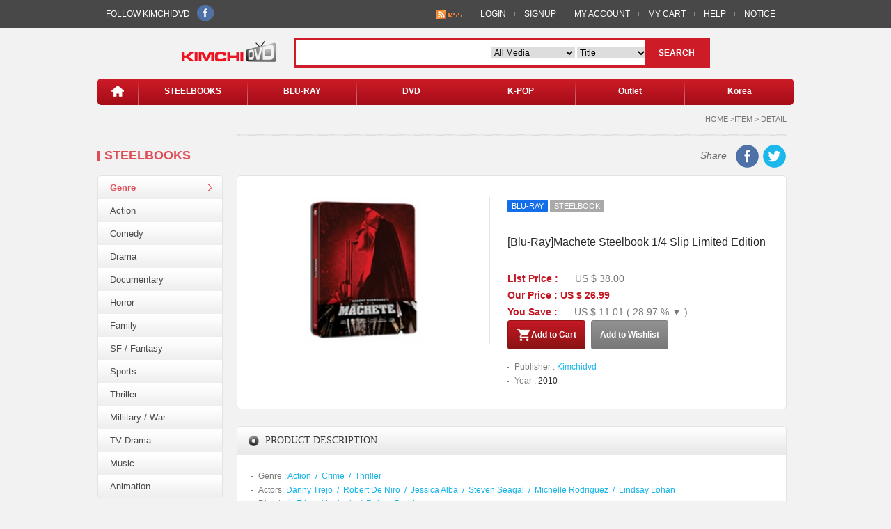

--- FILE ---
content_type: text/html;charset=UTF-8
request_url: https://kimchidvd.com/en/22230/v.kimchi?ref=22855
body_size: 24977
content:








<!DOCTYPE html PUBLIC "-//W3C//Dtd XHTML 1.0 transitional//EN" "http://www.w3.org/tr/xhtml1/Dtd/xhtml1-transitional.dtd">
<html xmlns="http://www.w3.org/1999/xhtml" xml:lang="ko" lang="ko"><head>
<meta http-equiv="Content-Type" content="text/html; charset=utf-8" />
<meta http-equiv="X-UA-Compatible" content="IE=edge" />
<title>Welcome to KIMCHI DVD</title>
<!--[if IE]>
<script src="https://cdnjs.cloudflare.com/ajax/libs/html5shiv/3.7.3/html5shiv.js"></script>	
<style type="text/css">.clear {zoom:1;display:block;}</style>
<![endif]-->
<link href="/v3/en/css/common.css" rel="stylesheet" type="text/css" />
<script type='text/javascript' src="/v3/en/js/common/lib/jquery-1.11.2.min.js"></script>
<script type='text/javascript' src='/v3/en/js/common/lib/jquery.lazy.min.js'></script>
<script type='text/javascript' src='/v3/en/js/common/lib/jquery.modal.js'></script>
<script type='text/javascript' src='/v3/en/js/common/lib/site.js'></script>
<script type='text/javascript' src='/v3/en/js/common/lib/jquery-ui.min.js'></script>
<script type="text/javascript" src="/v3/en/js/common/common.js"></script>
<script type="text/javascript"><!--
$(document).ready(function($) {
//네비게이션 핸들링
$('#naviArea .navi ul li').mouseover(function(){$('#subNavi div').hide(); naviArr = $(this).attr('id').split('_');$('#subNavi').show();$('.subMenu_'+naviArr[1]).slideDown(200 , function(){}); });
$('#naviArea').mouseleave(function(){$('#subNavi').slideUp(200 , function(){});});
var searchCndVal = $("#searchCndVal").val();
var searchMediaVal = $("#searchMediaVal").val();
var searchURL = $("#searchURL").val();
if ( searchURL != '') {$("#searchform").attr("action",searchURL);}
if ( searchCndVal != '') {$("#searchCnd option").filter(function() {return $(this).val() == searchCndVal;}).attr('selected', true);}
if ( searchMediaVal != '') {$("#media option").filter(function() {return $(this).val() == searchMediaVal;}).attr('selected', true);}
$("#messageArea").html("");
});//--></script></head><body>
<div class="overlay"></div>
<div id="modal1" class="modal"><div class="popAlert">
<h3>KIMCHIDVD <span class="closeBtn"><img src="/v2/common/images/btn_close.gif" title="Close.(en)" alt="Close.(en)" /></span></h3>
<p id="messageArea"></p></div></div>
<!-- #wrap //-->
<div id="wrap">
	<!-- #header//-->
	<div id="header">
		<!--#gnb//-->
		<div id="gnb">
			<div class="gnbMenu">
				<div class="snsArea">
					FOLLOW KIMCHIDVD &nbsp;
					<a href="https://www.facebook.com/kimchidvd" target="_blank"><img src="/v2/common/images/icon_fb_s.png" alt="Facebook" /></a> 
<!-- 					<a href="#"><img src="/v2/common/images/icon_tw_s.png" alt="Twitter" /></a> -->
				</div>
				<div class="myMenu">
					<ul>
						<li>&nbsp;&nbsp;<a href="/en/rss/list.kimchi"><img src="/v2/common/images/btn-rss.gif"></a></li>
						
							<li><a href="/en/memberLoginForm.kimchi">LOGIN</a></li>
							<li><a href="/en/member/SignUp.kimchi">SIGNUP</a></li>
						
						
						<li><a href="/en/myaccount/myaccount.kimchi">MY ACCOUNT</a></li>
						<li><a href="/en/cart/CartList.kimchi">MY CART</a></li>
						<li><a href="/en/help/help.kimchi">HELP</a></li>
						<li><a href="/en/help/notice.kimchi">NOTICE</a></li>
						<li class="end">
<!-- 							<a href="javascript:showLayer('lang');">Language ▼</a> -->
							<div id="lang" class="selLang" style="display:none;">
								<div class="langBox">
									<ul>
<!-- 										<li><a href="javascript:;" onclick="changeLanguage('en')">English</a></li> -->
<!-- 										<li><a href="javascript:;" onclick="changeLanguage('cn')">Chinese</a></li> -->
<!-- 										<li><a href="javascript:;" onclick="changeLanguage('kr')">Korea</a></li> -->
									</ul>
								</div>
							</div>
							<!-- select Lang //-->
						</li>
					</ul>
				</div>
			</div>
		</div>
		<!--#gnb//-->

		<!-- logo&Search //-->
		<div id="mSearch">
			<div class="logo"><a href="/en/index.kimchi"><img src="/v2/common/images/logo.gif" alt="kimchiDVD" /></a></div>
			<div class="searchBox">
				<form action="/en/goods/search.kimchi" name="searchform" id="searchform" method="get">
					<input type="text" value="" class="m_inputSearch" name="searchWrd" id="searchWrd"/>
					<input type="hidden" value="" id="searchURL"/>
					<input type="hidden" value="" id="searchCndVal"/>
					<input type="hidden" value="" id="searchMediaVal"/>
					<input type="hidden" value="" name="view" id="view"/>
					<select class="selCate" id="media" name="media">
						<option value="">All Media</option>
						<option value="Blu-Ray">Blu-Ray</option>
						<option value="DVD">DVD</option>
						<option value="CD">CD</option>
						<option value="GOODS">GOODS</option>
						<option value="ETC">ETC</option>
					</select>
					<select class="selCate_s" id="searchCnd" name="searchCnd">
						<option value="eng_title">Title</option>
						<option value="release_date">Release Date</option>
						<option value="publisher">publisher</option>
						<option value="DIRECTOR">Director</option>
						<option value="STARRING">Actor</option>
						<option value="cate_nm_en">Genre</option>
						<option value="DUBBING">Dubbing</option>
						<option value="subtitle">Subtitle</option>
					</select>
					<span class="btnSearch"><a href="javascript:;" onclick="document.searchform.submit();">SEARCH</a></span>
				</form>
			</div>
		</div><!-- logo&Search //-->

		<!-- navigation //-->
		<div id="naviArea">
			<div class="navi">
				<ul>
					<li id="home" class="home"><a href="/en/index.kimchi"><img src="/v2/common/images/icon_home.png" alt="home" /></a></li>
					<li id="pix" class="pix"><img src="/v2/common/images/pix_navi.png" /></li>
					<li id="navi_1"><a href="/en/goods/search.kimchi?searchWrd=Steelbook&media=Blu-Ray&searchCnd=eng_title">STEELBOOKS</a></li>
					<li id="pix" class="pix"><img src="/v2/common/images/pix_navi.png" /></li>
					<li id="navi_2"><a href="/en/goods/search.kimchi?searchWrd=&media=Blu-Ray">BLU-RAY</a></li>
					<li id="pix" class="pix"><img src="/v2/common/images/pix_navi.png" /></li>
					<li id="navi_3"><a href="/en/goods/search.kimchi?searchWrd=&media=DVD">DVD</a></li>
					<li id="pix" class="pix"><img src="/v2/common/images/pix_navi.png" /></li>
					<li id="navi_4"><a href="/en/goods/search.kimchi?searchWrd=K POP&searchCnd=cate_nm_en">K-POP</a></li>
					<li id="pix" class="pix"><img src="/v2/common/images/pix_navi.png" /></li>
					<li id="navi_5"><a href="#">Outlet</a></li>
					<li id="pix" class="pix"><img src="/v2/common/images/pix_navi.png" /></li>
					<li id="navi_6"><a href="#">Korea</a></li>
				</ul>
			</div>
			<!-- sub Navi //-->
			<div id="subNavi" style="display:none;">
				<div class="subMenu_1" style="display:none;">
					<ul>
						<li><a href="/en/goods/search.kimchi?searchWrd=Kimchidvd Exclusive&media=Blu-Ray&searchCnd=eng_title">·Kimchidvd Exclusive</a></li>
<!-- 						<li><a href="#">· sub021 </a></li> -->
					</ul>
				</div>
				<div class="subMenu_2" style="display:none;">
					<ul>
						<li><a href="/en/goods/search.kimchi?searchWrd=steelbook&media=Blu-Ray&searchCnd=eng_title">· Steelbook</a></li>
						<li><a href="/en/goods/search.kimchi?searchWrd=Digipack&media=Blu-Ray&searchCnd=eng_title">· Digipack</a></li>
						<li><a href="/en/Blu-Ray/best.seller.kimchi">· Best Seller </a></li>
					</ul>
				</div>

				<div class="subMenu_3" style="display:none;">
					<ul>
						<li><a href="/en/goods/search.kimchi?searchWrd=Digipack&media=DVD&searchCnd=eng_title">· Digipack </a></li>
						<li><a href="/en/DVD/best.seller.kimchi">· Best Seller </a></li>
					</ul>
				</div>
				<div class="subMenu_5" style="display:none;">
					<ul>
						<li><a href="/en/goods/viewbox.kimchi?media=Blu-Ray&view=O">· Blu-Ray </a></li>
						<li><a href="/en/goods/viewbox.kimchi?media=DVD&view=O">· DVD </a></li>
					</ul>
				</div>
				<div class="subMenu_6" style="display:none;">
					<ul>
						<li><a href="/en/goods/ktv.kimchi">· KTV Drama  </a></li>
						<li><a href="/en/goods/kmovie.kimchi">· Korea Movie </a></li>
					</ul>
				</div>
			</div>
		</div><!-- navigation //-->
	</div><!--#header//-->

<input type="hidden" name="goods" id="goods" value="22230"/>


	
	
	
	

	<!-- #container //-->
	<div id="container">

<!-- #leftArea//-->
<div id="leftArea">
<div class="cateTitle">STEELBOOKS</div>
<div class="cateMenu">
<ul>
<li class="on"><a href="#">Genre</a></li>
<li><a href="/en/goods/search.kimchi?searchWrd=Action&searchCnd=cate_nm_en&">Action</a></li>
<li><a href="/en/goods/search.kimchi?searchWrd=Comedy&searchCnd=cate_nm_en&">Comedy</a></li>
<li><a href="/en/goods/search.kimchi?searchWrd=Drama&searchCnd=cate_nm_en&">Drama</a></li>
<li><a href="/en/goods/search.kimchi?searchWrd=&searchCnd=cate_nm_en&">Documentary</a></li>
<li><a href="/en/goods/search.kimchi?searchWrd=Documentary&searchCnd=cate_nm_en&">Horror</a></li>
<li><a href="/en/goods/search.kimchi?searchWrd=Family&searchCnd=cate_nm_en&">Family</a></li>
<li><a href="/en/goods/search.kimchi?searchWrd=SF&searchCnd=cate_nm_en&">SF / Fantasy</a></li>
<li><a href="/en/goods/search.kimchi?searchWrd=Sports&searchCnd=cate_nm_en&">Sports</a></li>
<li><a href="/en/goods/search.kimchi?searchWrd=Thriller&searchCnd=cate_nm_en&">Thriller</a></li>
<li><a href="/en/goods/search.kimchi?searchWrd=War&searchCnd=cate_nm_en&">Millitary / War</a></li>
<li><a href="/en/goods/search.kimchi?searchWrd=TV Drama&searchCnd=cate_nm_en&">TV Drama</a></li>
<li><a href="/en/goods/search.kimchi?searchWrd=Music&searchCnd=cate_nm_en&">Music</a></li>
<li><a href="/en/goods/search.kimchi?searchWrd=Animation&searchCnd=cate_nm_en&">Animation</a></li>
</ul>
</div>
</div>
<!-- #leftArea//-->

		<!-- #sContents //-->
		<div id="sContents">

			<!-- #conArea //-->
			<div id="conArea">

				<div class="location">HOME &gt;ITEM &gt; DETAIL</div>
				<div class="commTitleArea">
					<span class="snsShare">Share &nbsp;
			
			
					<a href="http://www.facebook.com/sharer.php?u=http%3a%2f%2fkimchidvd.com%2fen%2f22230%2fv.kimchi&t=%5bBlu-Ray%5dMachete+Steelbook+1%2f4+Slip+Limited+Edition++-+kimchidvd.com%2fen+%3cimg+src%3d'%3c%25%3dimgPath%25%3e%2fupfolder%2fmid%2f2019%2f10%2f25%2f15719857641441235.jpg'+%3e+" target="_blank"><img src="/v2/common/images/icon_fb_b.png" alt="Facebook Share" /></a>
					<a href='http://twitter.com/share?url=http%3a%2f%2fkimchidvd.com%2fen%2f22230%2fv.kimchi&text=%5bBlu-Ray%5dMachete+Steelbook+1%2f4+Slip+Limited+Edition++-+kimchidvd.com%2fen+' target='_blank'><img src="/v2/common/images/icon_tw_b.png" alt="Twitter Share" /></a>
					<!-- 
					<a href="#"><img src="/v2/common/images/icon_mail_b.png" alt="Sending mail" /></a>
					 -->
					</span>
				</div>
				<!--Prodetail //-->
				<div class="proDetail">
					<div class="proImgSet">
						<div class="bImg"><img src="/upfolder/mid/2019/10/25/15719857641441235.jpg" width="170" height="210"/></div>
					</div>
					<div class="goodsDetail">
						<div class="tagArea">
							
							<span class="tagBox blue">BLU-RAY</span>
							
						</div>

						<div class="proSubject_b" id="goodsTitle" title="[Blu-Ray]Machete Steelbook 1/4 Slip Limited Edition  / [Blu-Ray]마셰티 스틸북 쿼터 슬립">[Blu-Ray]Machete Steelbook 1/4 Slip Limited Edition </div>
						
							<p class="ft14">
								<span class="tRed bold padR20">List Price :</span>
								<span class="">US $ 38.00</span>
							</p>
							<p class="ft14">
								<span class="tRed bold padR20">Our Price : US $ 26.99</span>
	
							</p>
							<p class="ft14">
								<span class="tRed bold padR20">You Save :</span>
								<span>
								US $ 11.01
									(
										28.97
										 % ▼
									)
								</span>
							</p>
<!-- 						<p class="ft14">Reward : <span class="tSky">10 points</span></p> -->
<!-- 						<p class="QtyBox ft14 padTB1015">Qty <input type="text" value="1" class="qty" />  -->
<!-- 							<span class="arQty"> -->
<!-- 								<a href="#"><img src="/v2/common/images/ar_qty_up.gif" alt="up" /></a> -->
<!-- 								<a href="#"><img src="/v2/common/images/ar_qty_down.gif" alt="down" /></a> -->
<!-- 							</span> -->
<!-- 						</p> -->
							<p>
								
									<span class="Btn bgRed modalLink" id="addToCart"><a href="#"><img src="/v2/common/images/icon_cart02.png" />Add to Cart</a></span>
								
								
								<span class="Btn bgGray modalLink" id="addToWish"><a href="#">Add to Wishlist</a></span>
							</p>
						

						<div class="detailinfor">
							<ul>
								<li>Publisher : <span class="tSky">
									
									<a href='/en/goods/search.kimchi;jsessionid=99B9E6582FAA36D9DBD48C294571D64B?searchCnd=publisher&searchWrd=Kimchidvd'>Kimchidvd</a></span>
								</li>
								<li>Year : <span class="tBlack">2010</span></li>
<!-- 								<li>Release date : <span class="tBlack">08. Oct 2014</span></li> -->
<!-- 								<li>Numbered 1 through 1500 on numbering card</li> -->

<!-- 								<li>Steelbook with full slip</li> -->
<!-- 								<li>36 pages booklet (Korean & English)</li> -->
<!-- 								<li>6x poster card</li> -->
<!-- 								<li>4x art card</li> -->
<!-- 								<li>Order Limit : <span class="tBlack">2 per order</span></li> -->
<!-- 								<li>Steelbook Made in Denmark</li> -->
							</ul>
						</div>

					</div>
					
				</div>
				<div id="fb-root"></div><div class="fb-like" data-href="http://kimchidvd.com/en/20065/v.kimchi" data-send="true" data-width="400" data-show-faces="false"></div>
				<br /><br />
				<!--Prodetail //-->

				<!-- description//-->
				<div class="commBox">
					<h3>PRODUCT DESCRIPTION</h3>
					<div class="commInfor detailinfor">
						<ul>
							<li>Genre : <span class="tSky">
									
										<a href="/en/goods/search.kimchi;jsessionid=99B9E6582FAA36D9DBD48C294571D64B?searchWrd=Action&searchCnd=cate_nm_en&goods=22230">Action</a>
										&nbsp;/&nbsp;
									
										<a href="/en/goods/search.kimchi;jsessionid=99B9E6582FAA36D9DBD48C294571D64B?searchWrd=Crime&searchCnd=cate_nm_en&goods=22230">Crime</a>
										&nbsp;/&nbsp;
									
										<a href="/en/goods/search.kimchi;jsessionid=99B9E6582FAA36D9DBD48C294571D64B?searchWrd=Thriller&searchCnd=cate_nm_en&goods=22230">Thriller</a>
										
									
							</span></li>
						<li>Actors:<span class="tSky">
							
								<a href="/en/goods/search.kimchi;jsessionid=99B9E6582FAA36D9DBD48C294571D64B?searchWrd=Danny+Trejo&searchCnd=STARRING&goods=22230">Danny Trejo</a>
								&nbsp;/&nbsp;
							
								<a href="/en/goods/search.kimchi;jsessionid=99B9E6582FAA36D9DBD48C294571D64B?searchWrd=Robert+De+Niro&searchCnd=STARRING&goods=22230">Robert De Niro</a>
								&nbsp;/&nbsp;
							
								<a href="/en/goods/search.kimchi;jsessionid=99B9E6582FAA36D9DBD48C294571D64B?searchWrd=Jessica+Alba&searchCnd=STARRING&goods=22230">Jessica Alba</a>
								&nbsp;/&nbsp;
							
								<a href="/en/goods/search.kimchi;jsessionid=99B9E6582FAA36D9DBD48C294571D64B?searchWrd=Steven+Seagal&searchCnd=STARRING&goods=22230">Steven Seagal</a>
								&nbsp;/&nbsp;
							
								<a href="/en/goods/search.kimchi;jsessionid=99B9E6582FAA36D9DBD48C294571D64B?searchWrd=Michelle+Rodriguez&searchCnd=STARRING&goods=22230">Michelle Rodriguez</a>
								&nbsp;/&nbsp;
							
								<a href="/en/goods/search.kimchi;jsessionid=99B9E6582FAA36D9DBD48C294571D64B?searchWrd=Lindsay+Lohan&searchCnd=STARRING&goods=22230">Lindsay Lohan</a>
								
							
							</span>
						</li>
						<li>Directors:<span class="tSky">
							
								<a href="/en/goods/search.kimchi;jsessionid=99B9E6582FAA36D9DBD48C294571D64B?searchWrd=Ethan+Maniquis&searchCnd=DIRECTOR&goods=22230">Ethan Maniquis</a>
								&nbsp;/&nbsp;
							
								<a href="/en/goods/search.kimchi;jsessionid=99B9E6582FAA36D9DBD48C294571D64B?searchWrd=Robert+Rodriguez&searchCnd=DIRECTOR&goods=22230">Robert Rodriguez</a>
								
							
							</span>
						</li>
						
							<li>Release date :<span class="tSky"> 
								
											<a href='/en/goods/search.kimchi;jsessionid=99B9E6582FAA36D9DBD48C294571D64B?searchCnd=release_date&searchWrd=2023-08-21&goods=22230'><span id="qReleaseDate">2023-08-21</span></a>							
							</span></li>
							<li>Language:<span class="tSky">
										
											<a href="/en/goods/search.kimchi;jsessionid=99B9E6582FAA36D9DBD48C294571D64B?searchWrd=English&searchCnd=DUBBING&goods=22230">English</a>
											&nbsp;/&nbsp;
										
											<a href="/en/goods/search.kimchi;jsessionid=99B9E6582FAA36D9DBD48C294571D64B?searchWrd=Spanish&searchCnd=DUBBING&goods=22230">Spanish</a>
											&nbsp;/&nbsp;
										
											<a href="/en/goods/search.kimchi;jsessionid=99B9E6582FAA36D9DBD48C294571D64B?searchWrd=French&searchCnd=DUBBING&goods=22230">French</a>
											
										
							</span></li>
							<li>Subtitles:<span class="tSky">
									
										<a href="/en/goods/search.kimchi;jsessionid=99B9E6582FAA36D9DBD48C294571D64B?searchWrd=English&searchCnd=subtitle&goods=22230">English</a>
										&nbsp;/&nbsp;
									
										<a href="/en/goods/search.kimchi;jsessionid=99B9E6582FAA36D9DBD48C294571D64B?searchWrd=Korean&searchCnd=subtitle&goods=22230">Korean</a>
										&nbsp;/&nbsp;
									
										<a href="/en/goods/search.kimchi;jsessionid=99B9E6582FAA36D9DBD48C294571D64B?searchWrd=Spanish&searchCnd=subtitle&goods=22230">Spanish</a>
										
									</span></li>
							<li>Rating:<span class="tRed"> 19</span></li>
							<li>Region Code:<span class="tBlack">all</span></li>
							<li>Number of discs:<span class="tBlack"> 1</span></li>
							<li>Sound Mix:<span class="tBlack"> DTS-HD Master Audio 5.1ch/Dolby Digital 5.1ch/Dolby Digital 5.1ch</span></li>
							<li>Run Time:<span class="tBlack"> 105 mins</span></li>
							<li>Aspect Ratio &amp; Format:<span class="tBlack"> 1.85:1 / 1080P FullHD</span></li>
							<li>Weight      :<span class="tBlack"> 420</span>g</li>
<!-- 							<li>Order Limit :<span class="tBlack">2 per order</span></li> -->
						

							
						</ul>
						<br />
					</div>
				</div>
				<!-- description//-->

				<!-- technical information//-->
				<div class="commBox">
					<h3>Special Feature</h3>
					<div class="commInfor">
						<img class='lazy' data-src=http://kimchidvd.com/upfolder/case/2019/10/25/15719857641562186.jpg><br /><br />Deleted scenes <br />Theatrical trailer <br />Theatrical trailer(red band)
					</div>
				</div>
				<div class="commBox">
					<h3>Additional information</h3>
					<div class="commInfor">
						The highly skilled Federale Machete is hired by some unsavory types to assassinate a senator. But just as he's about to take the shot, he notices someone aiming at him and realizes he's been set up. He barely survives the sniper's bullet, and is soon out for revenge on his former employers, with the reluctant assistance of his brother Cheech Marin, who has become a priest and taken a vow of nonviolence. If you hire him to take out the bad guys, make sure the bad guys aren't you! 
					</div>
				</div>
				<!-- technical information//-->

				<!-- related item//-->
			<div class="commBox">
				<h3>Best</h3>
				<div class="proList">
					<div class="proBar"><img src="/v2/common/images/pro_line.gif" /></div>
					<ul>
						
							<li>
								<div class="proThumb">
									<div class="goodPic"><a href="/en/22820/v.kimchi?ref=22230"><img class='lazy' data-src='/upfolder/small/2023/07/27/1690431469625379.jpg' width="100" height="120"></a></div>
									<div class="goodInfo">
										<p class="proTitle"><a href="/en/22820/v.kimchi?ref=22230">The Family Man Lenticular Fullslip Limited Edition (B Type)</a></p>
										<p class="price">Blu-Ray : <span class="tRed bold">US $ 29.99</span></p>
									</div>
								</div>
							</li>
						
							<li>
								<div class="proThumb">
									<div class="goodPic"><a href="/en/23041/v.kimchi?ref=22230"><img class='lazy' data-src='/upfolder/small/2025/08/08/1754635833000522.jpg' width="100" height="120"></a></div>
									<div class="goodInfo">
										<p class="proTitle"><a href="/en/23041/v.kimchi?ref=22230">A Woman After a Killer Butterfly 700copies Numbered Limited Edition.</a></p>
										<p class="price">Blu-Ray : <span class="tRed bold">US $ 29.99</span></p>
									</div>
								</div>
							</li>
						
							<li>
								<div class="proThumb">
									<div class="goodPic"><a href="/en/22386/v.kimchi?ref=22230"><img class='lazy' data-src='/upfolder/small/2020/08/28/15985905670121451.jpg' width="100" height="120"></a></div>
									<div class="goodInfo">
										<p class="proTitle"><a href="/en/22386/v.kimchi?ref=22230">Life Is Beautiful Plain Edition</a></p>
										<p class="price">Blu-Ray : <span class="tRed bold">US $ 24.99</span></p>
									</div>
								</div>
							</li>
						
							<li>
								<div class="proThumb">
									<div class="goodPic"><a href="/en/22937/v.kimchi?ref=22230"><img class='lazy' data-src='/upfolder/small/2024/04/29/17143757115622447.jpg' width="100" height="120"></a></div>
									<div class="goodInfo">
										<p class="proTitle"><a href="/en/22937/v.kimchi?ref=22230">Hwanghae Fullslip Limited Edition (2disc : Director`s Cut+Theatrical) (Type A) </a></p>
										<p class="price">Blu-Ray : <span class="tRed bold">US $ 37.99</span></p>
									</div>
								</div>
							</li>
						
							<li>
								<div class="proThumb">
									<div class="goodPic"><a href="/en/23001/v.kimchi?ref=22230"><img class='lazy' data-src='/upfolder/small/2025/01/06/1736154282615136.jpg' width="100" height="120"></a></div>
									<div class="goodInfo">
										<p class="proTitle"><a href="/en/23001/v.kimchi?ref=22230">Vengeance Is Mine Fullslip Limited Edition (Type B) (The On Series No.43) </a></p>
										<p class="price">Blu-Ray : <span class="tRed bold">US $ 30.99</span></p>
									</div>
								</div>
							</li>
						
					</ul>
				</div>
			</div>
				<!-- related item//-->

			</div>
			<!-- #conArea //-->
		</div>
		<!-- #sContents //-->
	</div>
	<!-- #container //-->

<!-- facebook like button -->
<script>(function(d, s, id) {
  var js, fjs = d.getElementsByTagName(s)[0];
  if (d.getElementById(id)) return;
  js = d.createElement(s); js.id = id;
  js.src = "//connect.facebook.net/en_US/all.js#xfbml=1";
  fjs.parentNode.insertBefore(js, fjs);
}(document, 'script', 'facebook-jssdk'));</script>
<script type="text/javascript">
//google analytics
  var _gaq = _gaq || [];
  _gaq.push(['_setAccount', 'UA-18110178-1']);
  _gaq.push(['_trackPageview']);

  (function() {
    var ga = document.createElement('script'); ga.type = 'text/javascript'; ga.async = true;
    ga.src = ('https:' == document.location.protocol ? 'https://ssl' : 'http://www') + '.google-analytics.com/ga.js';
    var s = document.getElementsByTagName('script')[0]; s.parentNode.insertBefore(ga, s);
  })();

</script>
<script type="text/javascript" src="/v3/en/js/goods/en.goods.js" charset="UTF-8"></script>
<script type="text/javascript" src="/v3/en/js/common/validate.js" charset="UTF-8"></script>
<script type="text/javascript" src="/v3/en/js/common/lib/jquery.maxlength.js" charset="UTF-8"></script>
<!--
<script type="text/javascript" src="http://static.analytics.openapi.naver.com/js/wcslog.js"></script>

<script type="text/javascript">           if(!wcs_add) var wcs_add = {};  wcs_add["wa"] = "84d7eb5030f";           wcs_do();</script>
-->
<input type="hidden" id="notformatemail" value="E Mail Form is not correct.(en)">

<div id="footer"><div class="copyright"><div class="logoBottom"><img class='lazy' data-src="/v2/common/images/logo_bottom.gif" alt="kimchiDVD" /></div>
<div class="copyInfor"><p class="icon_location">Room #901 Yongsan Electronics Officetel, Hangangno 3Ga, Yongsan-Ku, Seoul 04373, South Korea</p><p class="icon_telling">+82-2-706-8383 or Fax: +82-2-705-9494 </p>
<p class="icon_post">tony@Kimchidvd.com</p><p class="copy">Copyright © 2014 KIMCHIDVD. All rights reserved.</p></div></div><div class="copyRight"><p class="weJoin">We Accept</p><p><img class='lazy' data-src="/v2/common/images/bottom_join.gif" alt=""/></p>
</div></div></div><input id="needlogin" type="hidden" value="Please, Login.!"><input id="successreg" type="hidden" value="Registration Success.(en)"><input id="systemerr" type="hidden" value="Sorry!. System error.(en)">
<script type="text/javascript">try {$(document).ready(function() {$("img.lazy").lazy();});} catch (e) {}</script></body></html>

--- FILE ---
content_type: text/css
request_url: https://kimchidvd.com/v3/en/css/common.css
body_size: 33643
content:
@charset "utf-8";
@import url("btns.css");


/* Reset */
*{margin:0;padding:0;}
html,body{width:100%;height:100%;}
html{overflow-y:auto;  overflow-x:auto;}
body,div,dl,dt,dd,ul,ol,li,h1,h2,h3,h4,h5,form,fieldset,p,button{margin:0;padding:0}
body,h1,h2,h3,h4,input,button{font-family:'Tahoma','Verdana',sans-serif;font-size:12px; color:#787878;}
body{background-color:#f2f2f2; *word-break:break-all;-ms-word-break:break-all}
img,fieldset,iframe{border:0 none}
li{list-style:none}
input,select,button{vertical-align:middle; border:0;}
select{margin: 0em;font: -webkit-small-control;color: initial;letter-spacing: normal;word-spacing: normal;text-transform: none;text-indent: 0px;text-shadow: none;text-align: start; font-size:12px;}
optgroup {font-weight: bolder;}
img{vertical-align:middle}
i,em,address{font-style:normal}
label,button{cursor:pointer}
button{margin:0;padding:0}
a{color:#747474; text-decoration:none}
a:hover{color:#747474; text-decoration:none}
button *{position:relative}
legend,hr{visibility:hidden;width:0;height:0;font-size:0;line-height:0}
caption{visibility:hidden;overflow:hidden;top:0;width:0;height:0;font-size:0;line-height:0}
table{/* border-collapse:collapse;table-layout:fixed; */border-collapse:collapse;border-spacing:0;}
table caption{display:none;}

/* \\\\\\\\\\\\\\\\\    DEMO CODE   ///////////////////////////////// */
.overlay {width: 100%; height: 100%; position: fixed; top: 0; left: 0; z-index: 1000; display: none;}
.modal {display: none; background: #FFF; padding: 0 20px 20px 20px; overflow: auto; z-index: 1001; position: absolute; left:50%; margin-left:0%; min-width:300px; min-height: 70px; -moz-border-radius:10px; -webkit-border-radius:10px; border-radius:10px;}

/* \\\\\\\\\\\\\\\\\    END MODAL CODE   ///////////////////////////////// */

/*Alert Pop*/
.popAlert {position:relative; width:300px; height:auto;}
.popAlert h3 {font-size:14px; color:#333; margin-bottom:10px; border-bottom:1px solid #e1e1e1; margin-top:15px; letter-spacing:-1px; padding-bottom:15px;}
.popAlert .closeBtn {position:absolute; right:0; top:0; cursor:pointer;}
.popAlert p {text-align:center; margin-bottom:3px; font-size:13px;}

/* forgotten password */
.popForgotten {position:relative; width:500px; height:auto;}
.popForgotten h3 {font-size:14px; color:#333; margin-bottom:10px; border-bottom:1px solid #e1e1e1; margin-top:15px; letter-spacing:-1px; padding-bottom:15px;}
.popForgotten .closeBtn {position:absolute; right:0; top:0; cursor:pointer;}
.popForgotten p {text-align:center; margin-bottom:3px; font-size:13px;}
.popForgotten p.emailArea {text-align:center; margin-bottom:3px; font-size:13px; margin-top:10px;}



/* Layout */
#wrap {position:relative;width:100%;}
#header {
/* 	position:relative; width:100%; height:auto; */
	width:100%;
	height:160px;
	position:fixed;
	z-index:999;
	top:0px;
	left:0px;
	-webkit-box-shadow: 0 1px 2px 0 #f2f2f2;
	box-shadow: 0 1px 2px 0 #f2f2f2;
	background-color:#f2f2f2;
}
#gnb {position:relative; width:100%; height:40px; background:#484848;}
#mSearch {position:relative; width:760px; height:43px; margin:0 auto; padding:15px 0 15px 0;}

/*for IE */
*:first-child+html #naviArea {position:relative; width:1000px; height:38px; margin:0 auto; margin-bottom:10px; background:#A50C16;}
#naviArea {position:relative; width:1000px; height:38px; margin:0 auto; margin-bottom:10px; background:#A50C16\0/IE8;}
:root #naviArea {position:relative; width:1000px; height:38px; margin:0 auto; margin-bottom:10px; background:#A50C16\9;}

#naviArea {position:relative; width:1000px; height:38px; margin:0 auto; margin-bottom:10px;
border-radius:5px; -moz-border-radius:5px; -webkit-border-radius:5px;
background-image:#A50C16 -webkit-gradient(
	linear,
	left bottom,
	left top,
	color-stop(0, #A50C16),
	color-stop(1, #CD1C28)
);
background-image: -o-linear-gradient(top, #A50C16 0%, #CD1C28 100%);
background-image: -moz-linear-gradient(top, #A50C16 0%, #CD1C28 100%);
background-image: -webkit-linear-gradient(top, #A50C16 0%, #CD1C28 100%);
background-image: -ms-linear-gradient(top, #A50C16 0%, #CD1C28 100%);
background-image: linear-gradient(to top, #A50C16 0%, #CD1C28 100%);
}

#container {position:relative; width:1000px; height:100%; margin:0 auto; margin-bottom:30px; overflow:hidden;top:160px;}
#leftArea {position:relative; float:left; width:180px; height:100%;}
#sContents {position:relative; float:right; width:810px; height:100%;}
#Contents_single {position:relative; width:810px; height:100%; margin:0 auto;}
#conArea {position:relative; width:790px; height:100%; margin:0 auto; overflow:hidden;}
#mContents {position:relative; float:left; width:770px; height:100%;}
#mRight {position:relative; float:right; width:220px; height:100%;}
#footer {clear:both; position:relative; width:1000px; height:140px; margin:0 auto; border-top:1px solid #e3e3e3; padding-top:20px;top:150px;}


/* gnb */
#gnb .gnbMenu {position:relative; width:1000px; height:40px; margin:0 auto; color:#FFF; line-height:40px;}
#gnb .gnbMenu .snsArea {float:left; padding-left:12px;}
#gnb .gnbMenu .snsArea img {margin-bottom:5px;}
#gnb .myMenu {float:right;}
#gnb .myMenu a {color:#FFF;}
#gnb .myMenu a:hover {color:#ffef78;}
#gnb .myMenu li {float:left; background:url(/v2/common/images/pix_gnb.gif) no-repeat right center; padding-right:13px; margin-right:13px;}
#gnb .myMenu li.end {background:none; padding-right:0px; margin-right:0px;}

/* select Lang */
.selLang {position:absolute; background:#484848; right:0px; padding-bottom:5px; z-index: 100}
.selLang .langBox {width:80px; height:100%;}
.selLang .langBox li {width:80px; height:30px; line-height:30px; background:none !important; text-align:center; padding-right:0px !important; margin-right:0px !important;}
.selBankcode {width:200px;border: 3px solid #cd1c28; right:0px; padding:3px;}

/* mSearch */
#mSearch .logo {float:left; width:138px; height:42px;}
#mSearch .searchBox {float:right; position:relative; width:592px; height:36px; border:3px solid #cd1c28; background:#FFF;}
.m_inputSearch {width:266px; height:34px; border:1px solid #FFF; background:#FFF; color:#000; font-size:14px; font-weight:bold; padding-left:10px;}
.selCate {width:120px; padding-right:10px;}
.selCate_s {width:100px; padding-right:10px;}
.btnSearch {position:absolute; right:0; width:91px; height:36px; background:#cd1c28; text-align:center; line-height:36px; font-size:12px;}
.btnSearch a {display:block; width:100%; color:#FFF; font-weight:bold;}

/* navigation */
.navi {position:relative; width:1000px; height:38px;}
.navi li {float:left; width:156px; height:38px; text-align:center; font-weight:bold; color:#FFF; line-height:36px;}
.navi li a {float:left; width:156px; height:38px; text-align:center; font-weight:bold; color:#FFF; line-height:36px;}
.navi li.home {float:left; width:58px; height:38px; text-align:center; font-weight:bold; color:#FFF;}
.navi li.home a {float:left; width:58px; height:38px; text-align:center; font-weight:bold; color:#FFF;}
.navi li.home img {margin-top:9px;}
.navi li.pix {float:left; width:1px; opacity:0.4;}

#subNavi {position:absolute; width:1000px; height:auto; left:50%; margin-left:-500px; top:38px; z-index:100;}
#subNavi a {color:#FFF;}
#subNavi a:hover {color:#FFF;}
#subNavi .subMenu_1 {width:156px; height:100%; background:#6f040b; margin-left:59px; padding-top:3px; padding-bottom:7px;
border-radius:5px;
border-top-left-radius:0px;
border-top-right-radius:0px;
border-bottom-left-radius:5px;
border-bottom-right-radius:5px;

/*모질라 구버전*/
-moz-border-radius:5px;
-moz-border-radius-topleft:0px;
-moz-border-radius-topleft:0px;
-moz-border-radius-bottomleft:5px;
-moz-border-radius-bottomright:5px;

/*사파리, 구글 크롬 구버전*/
-webkit-border-radius:5px;
-webkit-border-top-left-radius:0px;
-webkit-border-top-right-radius:0px;
-webkit-border-bottom-left-radius:5px;
-webkit-border-bottom-right-radius:5px;
}
#subNavi .subMenu_1 li {display:block; padding:5px 5px 5px 15px; margin-top:0px;}

#subNavi .subMenu_2 {width:156px; height:100%; background:#6f040b; margin-left:216px; padding-top:3px; padding-bottom:7px;
border-radius:5px;
border-top-left-radius:0px;
border-top-right-radius:0px;
border-bottom-left-radius:5px;
border-bottom-right-radius:5px;

/*모질라 구버전*/
-moz-border-radius:5px;
-moz-border-radius-topleft:0px;
-moz-border-radius-topleft:0px;
-moz-border-radius-bottomleft:5px;
-moz-border-radius-bottomright:5px;

/*사파리, 구글 크롬 구버전*/
-webkit-border-radius:5px;
-webkit-border-top-left-radius:0px;
-webkit-border-top-right-radius:0px;
-webkit-border-bottom-left-radius:5px;
-webkit-border-bottom-right-radius:5px;
}
#subNavi .subMenu_2 li {display:block; padding:5px 5px 5px 15px; margin-top:0px;}

#subNavi .subMenu_3 {width:156px; height:100%; background:#6f040b; margin-left:373px; padding-top:3px; padding-bottom:7px;
border-radius:5px;
border-top-left-radius:0px;
border-top-right-radius:0px;
border-bottom-left-radius:5px;
border-bottom-right-radius:5px;

/*모질라 구버전*/
-moz-border-radius:5px;
-moz-border-radius-topleft:0px;
-moz-border-radius-topleft:0px;
-moz-border-radius-bottomleft:5px;
-moz-border-radius-bottomright:5px;

/*사파리, 구글 크롬 구버전*/
-webkit-border-radius:5px;
-webkit-border-top-left-radius:0px;
-webkit-border-top-right-radius:0px;
-webkit-border-bottom-left-radius:5px;
-webkit-border-bottom-right-radius:5px;
}
#subNavi .subMenu_3 li {display:block; padding:5px 5px 5px 15px; margin-top:0px;}

#subNavi .subMenu_4 {width:156px; height:100%; background:#6f040b; margin-left:530px; padding-top:3px; padding-bottom:7px;
border-radius:5px;
border-top-left-radius:0px;
border-top-right-radius:0px;
border-bottom-left-radius:5px;
border-bottom-right-radius:5px;

/*모질라 구버전*/
-moz-border-radius:5px;
-moz-border-radius-topleft:0px;
-moz-border-radius-topleft:0px;
-moz-border-radius-bottomleft:5px;
-moz-border-radius-bottomright:5px;

/*사파리, 구글 크롬 구버전*/
-webkit-border-radius:5px;
-webkit-border-top-left-radius:0px;
-webkit-border-top-right-radius:0px;
-webkit-border-bottom-left-radius:5px;
-webkit-border-bottom-right-radius:5px;
}
#subNavi .subMenu_4 li {display:block; padding:5px 5px 5px 15px; margin-top:0px;}

#subNavi .subMenu_5 {width:156px; height:100%; background:#6f040b; margin-left:687px; padding-top:3px; padding-bottom:7px;
border-radius:5px;
border-top-left-radius:0px;
border-top-right-radius:0px;
border-bottom-left-radius:5px;
border-bottom-right-radius:5px;

/*모질라 구버전*/
-moz-border-radius:5px;
-moz-border-radius-topleft:0px;
-moz-border-radius-topleft:0px;
-moz-border-radius-bottomleft:5px;
-moz-border-radius-bottomright:5px;

/*사파리, 구글 크롬 구버전*/
-webkit-border-radius:5px;
-webkit-border-top-left-radius:0px;
-webkit-border-top-right-radius:0px;
-webkit-border-bottom-left-radius:5px;
-webkit-border-bottom-right-radius:5px;
}
#subNavi .subMenu_5 li {display:block; padding:5px 5px 5px 15px; margin-top:0px;}

#subNavi .subMenu_6 {width:156px; height:100%; background:#6f040b; margin-left:844px; padding-top:3px; padding-bottom:7px;
border-radius:5px;
border-top-left-radius:0px;
border-top-right-radius:0px;
border-bottom-left-radius:5px;
border-bottom-right-radius:5px;

/*모질라 구버전*/
-moz-border-radius:5px;
-moz-border-radius-topleft:0px;
-moz-border-radius-topleft:0px;
-moz-border-radius-bottomleft:5px;
-moz-border-radius-bottomright:5px;

/*사파리, 구글 크롬 구버전*/
-webkit-border-radius:5px;
-webkit-border-top-left-radius:0px;
-webkit-border-top-right-radius:0px;
-webkit-border-bottom-left-radius:5px;
-webkit-border-bottom-right-radius:5px;
}
#subNavi .subMenu_6 li {display:block; padding:5px 5px 5px 15px; margin-top:0px;}

/* main Banner */
.mBnr {position:relative; width:770px; height:254px; border-radius:5px; -moz-border-radius:5px; -webkit-border-radius:5px; overflow:hidden; margin-bottom:10px;}

/* common Product Area */
.mProArea {position:relative; width:768px; height:auto; background:#FFF; border:1px solid #e3e3e3; border-radius:5px; -moz-border-radius:5px; -webkit-border-radius:5px; margin-bottom:10px; overflow:hidden;}
.mProArea h3 {position:relative; width:728px; height:41px; background:url(/v2/common/images/icon_title.png), url(/v2/common/images/bg_title.gif); background-repeat: no-repeat, repeat-x; background-position:14px 11px, left top; color:#3a3a3a; font-size:14px; padding-left:40px; line-height:40px; font-family:Tahoma !important; font-weight:normal;}


/*for IE */
*:first-child+html .mProArea h3 {position:relative; width:728px; height:41px; background:#e9e9e9 url(/v2/common/images/icon_title.png) no-repeat 14px 11px; color:#3a3a3a; font-size:14px; padding-left:40px; line-height:40px; font-family:Tahoma !important; font-weight:normal;}

.mProArea h3 {position:relative; width:728px; height:41px; background:#e9e9e9 url(/v2/common/images/icon_title.png) no-repeat 14px 11px\0/IE8; color:#3a3a3a; font-size:14px; padding-left:40px; line-height:40px; font-family:Tahoma !important; font-weight:normal;}


.mProArea h3 .more {position:absolute; right:15px; top:0; color:#808080; font-size:11px; font-weight:normal; line-height:40px;}

.mProArea .tabMenu {position:relative; width:768px; height:41px; background:url(/v2/common/images/bg_title.gif) repeat-x;}
.mProArea .tabMenu li {float:left; width:112px; height:41px; color:#3a3a3a; font-size:14px; text-align:center; border-right:1px solid #e3e3e3; line-height:40px;}
.mProArea .tabMenu li a {float:left; width:112px; height:41px; color:#3a3a3a; font-size:14px; text-align:center; border-right:1px solid #e3e3e3; line-height:40px;}
.mProArea .tabMenu li a:hover {float:left; width:112px; height:41px; color:#c51925; font-size:14px; text-align:center; border-right:1px solid #e3e3e3; line-height:40px; background:#FFF url(/v2/common/images/ar_tab.gif) no-repeat bottom center;}
.mProArea .tabMenu li.on a {float:left; width:112px; height:41px; color:#c51925; font-size:14px; text-align:center; border-right:1px solid #e3e3e3; line-height:40px; background:#FFF url(/v2/common/images//ar_tab.gif) no-repeat bottom center;}


.mProArea .tabMenu .more {position:absolute; right:15px; top:0; color:#808080; font-size:11px; font-weight:normal; line-height:40px;}

.mProArea .proList {position:relative; width:738px; height:100%; padding-top:10px; margin:0 auto; overflow:hidden;}
.mProArea .proList .proBar {position:absolute; left:50%; margin-left:-369px; top:136px; z-index:100;}
.mProArea .proList li {float:left; width:127px; height:auto; padding-left:10px; padding-right:10px; margin-bottom:15px;}

.proThumb {position:relative; width:127px; height:auto;}
.proThumb .goodPic {position:relative; width:127px; height:135px; text-align:center; overflow:hidden;}
.proThumb .goodInfo {position:relative; width:127px; height:auto; margin-top:11px; padding-bottom:11px; border-bottom:1px solid #d6d6d6;}
p.proTitle {height:30px; overflow: hidden;}
p.price {color:#484848; padding-top:5px;}


/* Calender */
/* .calArea {position:relative; width:200px; height:234px; background:#FFF; border:1px solid #e3e3e3; padding:9px; border-radius:5px; -moz-border-radius:5px; -webkit-border-radius:5px; overflow:hidden; margin-bottom:10px;} */
.calArea {position:relative; width:200px; height:100px; background:#FFF; border:1px solid #e3e3e3; padding:9px; border-radius:5px; -moz-border-radius:5px; -webkit-border-radius:5px; overflow:hidden; margin-bottom:10px;}
.calArea h3 {position:relative; height:39px; background:url(/v2/common/images/icon_cal.gif) no-repeat 6px 5px; padding-left:45px; font-size:16px; color:#484848; padding-bottom:10px; border-bottom:1px solid #e3abaf; font-weight:normal; line-height:43px;}
.calArea .listArea {position:relative; width:160px; height:auto; margin:0 auto; margin-top:10px;}
.calArea .listArea li {float:left; width:160px; height:24px; background:url(/v2/common/images/bullet01.gif) no-repeat 5px 7px; font-size:13px; padding-left:15px;}
.calArea .bnrSmall {clear:both; position:relative; width:200px; height:76px; background:#CCC;}

/* mainRight Product */
.mRightPro {position:relative; width:200px; height:auto; background:#FFF; border:1px solid #e3e3e3; padding:9px; border-radius:5px; -moz-border-radius:5px; -webkit-border-radius:5px; overflow:hidden; margin-bottom:10px; padding-bottom:19px;}
.mRightPro h3 {position:relative; height:30px; background:url(/v2/common/images/icon_title.png) no-repeat 0px 3px; padding-left:25px; font-size:14px; color:#484848; border-bottom:1px solid #e3abaf; font-weight:normal; line-height:22px;}
.mRightPro li {float:left; width:200px; height:auto; padding-top:18px; border-bottom:1px dotted #bfbfbf; padding-bottom:18px;}
.mRightPro li dt, dd {float:left;}
.mRightPro li dt {width:70px; text-align:center;}
.mRightPro li dd {width:130px; text-align:left;}
.goodInfo_r {position:relative; width:130px; height:auto; padding-bottom:11px;}
p.buyBtn {padding-top:6px;}

/* footer */
.copyright {position:relative; float:left; width:770px; height:100%;}
.copyright .logoBottom {float:left; position:relative; width:153px; text-align:center; margin-top:20px;}
.copyright .copyInfor {float:left; position:relative; width:458px; line-height:20px;}
.copyright .logoftc  {float:left; position:relative; width:153px; text-align:center; margin-top:20px;}
.copyInfor p.copy {background:none; color:#4b4b4b; font-weight:bold; margin-top:5px;}
.copyInfor p.icon_location {background:url(/v2/common/images/icon_location.gif) no-repeat 0 2px; padding-left:25px;}
.copyInfor p.icon_telling {background:url(/v2/common/images/icon_tel.gif) no-repeat 0 4px; padding-left:25px;}
.copyInfor p.icon_post {background:url(/v2/common/images/icon_mail.gif) no-repeat 0 3px; padding-left:25px;}

.copyRight {position:relative; float:right; width:220px; height:100%;}
.copyRight p.weJoin {color:#4b4b4b; font-weight:bold; margin-bottom:7px;}

/* leftMenu */
.cateTitle {position:relative; width:180px; height:auto; background:url(/v2/common/images/bullet02.gif) no-repeat 0 57px; padding:53px 0 18px 10px; color:#df4e58; font-size:18px; font-weight:bold;}
.cateMenu {position:relative; width:178px; height:auto; border:1px solid #e3e3e3; overflow:hidden;
border-radius:5px; -moz-border-radius:5px; -webkit-border-radius:5px;}
.cateMenu li {float:left; width:161px; height:33px; color:#484848; font-size:13px; background:url(/v2/common/images/bg_category.gif) repeat-x; line-height:33px; padding-left:17px;}
.cateMenu li a {float:left; width:161px; height:33px; color:#484848; font-size:13px;}
.cateMenu li a:hover {float:left; width:161px; height:33px; color:#df4e58; font-size:13px; font-weight:bold; background:url(/v2/common/images/ar_right.gif) no-repeat 140px center;}
.cateMenu li.on a {float:left; width:161px; height:33px; color:#df4e58; font-size:13px; font-weight:bold; background:url(/v2/common/images/ar_right.gif) no-repeat 140px center;}

/* location */
.location {position:relative; width:790px; height:35px; background:url(/v2/common/images/bg_location.gif) repeat-x bottom; line-height:23px; text-align:right; font-size:11px;}

/* commTitleArea */
.commTitleArea {position:relative; width:790px; height:57px; line-height:57px;}
.commTitleArea span.cateTitle_b {color:#282828; font-size:18px; font-weight:bold;}
.commTitleArea span.snsShare {position:absolute; right:0; color:#6e6e6e; font-size:14px; font-style:italic; text-align:right; line-height:57px;}

/* sortArea */
.sortArea {position:relative; width:772px; height:29px; padding-left:16px; line-height:29px; color:#282828; font-size:12px; border:1px solid #f2caca; border-radius:5px; -moz-border-radius:5px; -webkit-border-radius:5px; overflow:hidden;
background-image: -webkit-gradient(
	linear,
	left top,
	left bottom,
	color-stop(0, #FFFFFF),
	color-stop(1, #FBE8EA)
);
background-image: -o-linear-gradient(bottom, #FFFFFF 0%, #FBE8EA 100%);
background-image: -moz-linear-gradient(bottom, #FFFFFF 0%, #FBE8EA 100%);
background-image: -webkit-linear-gradient(bottom, #FFFFFF 0%, #FBE8EA 100%);
background-image: -ms-linear-gradient(bottom, #FFFFFF 0%, #FBE8EA 100%);
background-image: linear-gradient(to bottom, #FFFFFF 0%, #FBE8EA 100%);
}
.sortArea .sortOption {position:absolute; right:0; top:0;}
.sortArea .sortOption li {float:left; padding-right:20px; margin-right:20px; background:url(/v2/common/images/pix_sort.gif) no-repeat right center;}
.sortArea .sortOption li.end {float:left; padding-right:20px; margin-right:0px; background:none;}
.sortArea .sortOption li a {float:left;}
.sortArea .sortOption li a:hover {color:#b3121d;}
.sortArea .sortOption li.on a {color:#b3121d;}

/* pagenate */
.pagenateArea {position:relative; width:100%; height:45px; clear:both;}
.pagenateArea .sortResult {float:left; line-height:45px; color:#6e6e6e; font-size:11px; font-style:italic; padding-left:10px;}
.pagenateArea .pagenate {float:right; width:350px; text-align:right; padding-right:10px; padding-top:15px;}
.pagenate li {display:inline-block; width:17px; height:15px; line-height:13px; border:1px solid #c4c4c4; border-radius:2px; -moz-border-radius:2px; -webkit-border-radius:2px; text-align:center; font-size:11px; color:#393939; overflow:hidden;}
*:first-child+html .pagenate li {display:inline; margin-right:5px;}
.pagenate li a {display:inline-block; width:17px; height:15px; overflow:hidden;}
.pagenate li a:hover {color:#FFF; background:#393939; border:1px solid #393939 !important; line-height:13px;}
.pagenate li.on a {color:#FFF; background:#393939; border:1px solid #393939 !important; line-height:13px;}

/* goodsList */
.goodsList {position:relative; width:790px; margin-top:1px;}
.goodsList li {float:left; position:relative; width:758px; height:140px; padding:15px; background:#FFF; border:1px solid #e3e3e3; border-radius:4px; -moz-border-radius:4px; -webkit-border-radius:4px;margin-top:-1px;}
.goodsList li dt, dd {float:left;}
.goodsList li dt {width:124px; text-align:center;}
.goodsList li dd.proSec {width:470px; padding-left:18px;}

.proSubject {padding-top:5px; height:50px; display:table-cell; vertical-align:middle; color:#282828; font-size:14px;}
.proSubject a {color:#282828;}
.proSubject a:hover {color:#c51925; text-decoration:underline;}
.goodsList li dd.proSec .proIntro {position:relative;}
.goodsList li dd.proSec .proIntro li {position:relative; width:220px; height:22px; line-height:24px !important; padding:0 0 0 10px; margin:0; border:0; border-radius:0; background:url(/v2/common/images/bullet03.gif) no-repeat left 12px; color:#787878;}

.goodsList li dd.buySec {float:right; width:126px; padding-top:65px;}

/* tagArea */
.tagArea {position:relative; padding-top:6px;}
.tagBox {color:#FFF; padding:3px 6px; border-radius:2px; -moz-border-radius:2px; -webkit-border-radius:2px; font-size:11px;}

/* proDetail */
.proDetail {position:relative; width:768px; height:auto; background:#FFF; padding:30px 10px 30px 10px; border:1px solid #e3e3e3; overflow:hidden; border-radius:5px; -moz-border-radius:5px; -webkit-border-radius:5px; margin-bottom:10px;}
.proImgSet {float:left; position:relative; width:342px; height:auto; padding-right:10px; margin-right:10px; border-right:1px solid #e3e3e3; overflow:hidden;}
.proImgSet .bImg {position:relative; width:342px; height:auto; text-align:center; margin-bottom:1px;}
.proImgSet .sImgSet {position:relative; width:342px; height:auto;}
.proImgSet .sImgSet li {float:left; width:114px; text-align:center;}

.goodsDetail {float:right; width:390px; height:auto;}
.goodsDetail p {position:relative; line-height:24px;}
.goodsDetail p.notify {text-decoration:underline; line-height:24px; padding-top:10px;}

.goodsDetail p.QtyBox {position:relative;} 
.goodsDetail p.QtyBox .arQty {position:absolute; width:15px; left:82px; top:10px;}
.goodsDetail p.QtyBox .arQty img {padding:0;}

.proReady {position:relative; clear:both; height:30px; background:#FFF; line-height:30px; padding-top:15px; text-align:center; font-size:13px;}
.proSubject_b {padding-top:5px; height:80px; display:table-cell; vertical-align:middle; color:#282828; font-size:16px; line-height:24px;}

.detailinfor {position:relative; width:390px; margin-top:10px;}
/* .detailinfor li {float:left; width:100%; height:20px; line-height:20px !important; padding:0 0 0 10px; margin:0; border:0; border-radius:0; background:url(/v2/common/images/bullet03.gif) no-repeat left 10px; color:#787878;} */
.detailinfor li {float:left; width:100%; line-height:20px !important; padding:0 0 0 10px; margin:0; border:0; border-radius:0; background:url(/v2/common/images/bullet03.gif) no-repeat left 10px; color:#787878;}


/* commBox */
.commBox {position:relative; width:788px; height:auto; background:#FFF; border:1px solid #e3e3e3; border-radius:5px; -moz-border-radius:5px; -webkit-border-radius:5px; margin-bottom:10px; overflow:hidden; margin-top:0px;}
.commBox h3 {position:relative; width:748px; height:41px; background:url(/v2/common/images/icon_title.png),url(/v2/common/images/bg_title.gif); background-repeat: no-repeat, repeat-x; background-position:14px 11px, left top; color:#3a3a3a; font-size:14px; padding-left:40px; line-height:40px; font-family:Tahoma !important; font-weight:normal;}
.commBox .etcTxt {position:absolute; right:20px; font-size:12px; font-weight:normal;}
.commBox .etcTxt01 {position:absolute; right:0px; font-size:12px; font-weight:normal; top:7px;}
.commBox .commInfor {position:relative; width:748px; padding:20px 0 20px 0; margin:0 auto; font-size:12px;}
.commBox .commInfor p {line-height:18px;}
.commBox .commInfor p.quest {font-size:14px; font-style:italic; line-height:24px; text-decoration:underline;}
.commBox .commInfor p.titSubject {position:relative; font-size:14px; line-height:24px; border-bottom:1px dotted #333; padding-bottom:10px; margin-bottom:10px;}
.commBox .commInfor p.titSubject .sharing {position:absolute; right:0;}
.smallFont {font-size:10px;}
.commBox .commInfor table {width:100%;}
.commBox .commInfor th {background:#333; border:1px solid #ccc; color:#FFF; padding:5px;}
.commBox .commInfor td {background:#FFF; border:1px solid #ccc; color:#777; padding:5px;}

.commBox .proList {position:relative; width:738px; height:100%; padding-top:10px; margin:0 auto; overflow:hidden;}
.commBox .proList .proBar {position:absolute; left:50%; margin-left:-369px; top:136px; z-index:100;}
.commBox .proList li {float:left; width:127px; height:auto; padding-left:10px; padding-right:10px; margin-bottom:15px;}

/* CalendarArea */
#calenderArea {position:relative; width:100%;}
#calenderArea h3 {padding:20px 0 10px 0; color:#000; border-bottom:1px solid #000; font-size:16px; font-weight:normal; margin-bottom:10px;}
#calenderArea p {margin-bottom:5px;}

/* member */
.memBox {position:relative; width:730px; height:100%; margin:0 auto; padding:20px 0 20px 0;}
.memBox table {padding:0; width:730px;}
.memBox table th {text-align:left; font-weight:normal; padding:5px;}
.memBox table th.mTitle {text-align:left; font-weight:bold; padding:5px; height:30px; font-size:11px; color:#000; border-bottom:1px solid #333;}
.memBox table th.mTitle_top {text-align:left; font-weight:bold; padding:5px; height:30px; font-size:11px; color:#000; border-bottom:1px solid #333; border-top:1px solid #333;}
.memBox table td {position:relative; text-align:left; font-weight:normal; padding:5px;}
.memBox table td.mCon {text-align:left; font-weight:normal; padding:5px; height:30px; border-bottom:1px dotted #999;}
.memBox table td.mCon_end {text-align:left; font-weight:normal; padding:5px; height:30px; border-bottom:1px solid #333;}
/* .memBox table td.mCon a {text-decoration:underline;} */
.memBox table td.mCon_end a {text-decoration:underline;}
.memBox table td div.proSet {position:relative;}
.memBox table td div.proSet .thumb {display:inline-block; float:left; margin:0 5px 0 0;}
.memBox table td div.proSet .thumb img {display:block; margin-top:5px;}
.memBox table td div.proSet p.goodsTitle {padding:10px 0 5px 0;}
.memBox table td div.proSet p {margin-bottom:0px;}
.memBox p.QtyBox {position:relative;} 
.memBox p.QtyBox .arQty {position:absolute; width:15px; left:77px; top:0px;}
.memBox p.QtyBox .arQty img {padding:0;}
.memBox p.point {padding-bottom:10px; border-bottom:1px dotted #333;}
.memBox p.bullet04 {clear:both; background:url(/v2/common/images/bullet04.gif) no-repeat 0 16px; padding-left:15px; padding-bottom:10px; border-bottom:1px dotted #333; font-size:13px; color:#000; height:30px; line-height:36px; font-weight:bold;}
.memBox p.dot01 {background:url(/v2/common/images/bullet01.gif) no-repeat 5px 7px; font-size:14px; padding-left:15px; padding-bottom:10px; line-height:20px;}
.memBox p.line {text-align:left; font-weight:normal; padding:10px; margin-top:10px; border-top:1px otted #333;}

.memBox dl {margin-top:5px; padding-bottom:10px; overflow:hidden;}
.memBox dt,dd {float:left; line-height:100%; display:table-cell; vertical-align:middle;}
.memBox dt {float:left; width:140px; background:url(/v2/common/images/bullet04.gif) no-repeat 0 60%; color:#333; font-size:12px; padding-left:12px; margin-top:10px;}
.memBox dd {height:25px; padding:5px;}
.memBox dd.inputNum {float:left; width:80px;}
.memBox dd.btnSec {float:left; width:100px;}
.memBox dd.btnSec a {text-decoration:none !important;}
.memBox dd.numArea {float:left; width:300px; margin-top:4px; font-weight:bold; color:#333;}

.memBox .partArea {position:relative; padding-top:10px; padding-bottom:20px; width:710px; overflow:hidden; padding-left:20px;}
.memBox .partArea p {margin-bottom:5px;}
.memBox .partArea .conLeftArea {float:left; position:relative; width:350px; height:auto; line-height:20px;}
.memBox .partArea .conCenterArea {position:relative; width:350px; height:auto; line-height:20px; margin:0 auto;}
.memBox .partArea .conCenterArea .txtRight {position:absolute; right:30px;}
.memBox .partArea .conRightArea {float:right; position:relative; width:350px; height:auto;}
.memBox .partArea .conRightArea_paid {float:right; position:relative; width:250px; height:auto;}
.memBox .partArea .conRightArea_paid p{line-height:24px;}
.memBox .partArea .conRightArea_paid .countAmount {position:absolute; right:25px; color:#000; font-weight:bold;}
.memBox .txtDetail {position:relative; padding:10px; overflow:hidden;}
.memBox .txtDetail  p {background:url(/v2/common/images/bullet01.gif) no-repeat 5px 9px; font-size:13px; padding-left:15px; line-height:20px;}
.memBox .txtDetail  p.noDot {position:relative; background:none; font-size:13px; padding-left:10px; line-height:30px;}
.memBox .txtDetail  li {float:left; padding-right:35px; padding-top:10px;}
.memBox .txtDetail  p .numPaid {position:absolute; left:250px;}
.memBox .txtDetail  p a {text-decoration:underline !important; color:#000;}
.italic {font-style:italic;}
.italic a {text-decoration:underline;}
.titCau {text-decoration:underline !important; margin-top:10px;}
.txtCau {line-height:18px !important; margin-bottom:10px;}

/* btnArea */
.btnArea {text-align:center; padding:20px;}

.red {background:#d95d66;}
.blue {background:#136eea;}
.gray {background:#a9a9a9;}
.dblue {background:#1c41aa;}
.sky {background:#13b4ea;}
.dgray {background:#7a7a7a;}
.green {background:#698b0f;}
.orange {background:#da5403;}

/* text */
.tRed {color:#c41824 !important;}
.tRed_o {color:#f2000f !important;}
.bold {font-weight:bold;}
.tBlack {color:#282828;}
.tBlue {color:#1387ea;}
.tBlue > a {color:#1387ea;}
.tSky {color:#13b4ea;}
.tSky > a {color:#13b4ea;}
.tGreen {color:#5ab600;}
.tOrange {color:#da5403 !important;}
.through {text-decoration:line-through;}
.ft14 {font-size:14px !important;}
.alLeft {text-align:left !important;}
.alRight {text-align:right !important;}
.alCenter {text-align:center !important;}

/* padding */
.padR20 {padding-right:20px;}
.padTB1015 {padding:10px 0 15px 0;}
.padB10 {padding-bottom:0px !important;}
.pad10 {padding-top:10px !important;}
.pad20 {padding-top:20px !important;}
.pad30 {padding-top:30px !important;}
.padZero {padding:0 !important;}

/* input */
.qty {width:51px; height:30px; border:1px solid #dddddd; text-align:center; font-size:14px; font-weight:bold; line-height:30px;}
.inputNotify {width:230px; height:40px; border:1px solid #dddddd; font-size:12px; line-height:30px; font-style:italic; padding-left:10px;}
.inputMem {height:30px; border:1px solid #dddddd; font-size:12px; padding-left:10px;}

/* .inputMem {height:30px; border:1px solid #dddddd; font-size:12px; line-height:30px; padding-left:10px;}*/
.inputCount {height:20px; border:1px solid #dddddd; font-size:12px; line-height:20px; padding-left:10px; padding-right:10px; text-align:center;}
.inputMem_dis {height:30px; border:1px solid #dddddd; font-size:12px; line-height:30px; padding-left:10px; background:#dddddd;}
.boxSel {border:1px solid #dddddd; font-size:10px;}
/* size */
.wd40 {width:40px !important;}
.wd60 {width:60px !important;}
.wd70 {width:70px !important;}
.wd80 {width:80px !important;}
.wd100 {width:100px !important;}
.wd150 {width:150px !important;}
.wd180 {width:180px !important;}
.wd205 {width:205px !important;}
.wd229 {width:229px !important;}
.wd300 {width:300px !important;}
.wd570 {width:570px !important;}
.wd600 {width:600px !important;}


--- FILE ---
content_type: text/css
request_url: https://kimchidvd.com/v3/en/css/btns.css
body_size: 4711
content:
@charset "utf-8";

.listBuyBtn {display:block; width:127px; height:25px; color:#fb5b66; font-size:12px; line-height:25px; margin-top:5px;}
.listBuyBtn a {display:block; width:127px; height:25px; color:#fb5b66; font-size:12px; line-height:25px;}
.listBuyBtn a:hover {color:#fb5b66;;}
.listBuyBtn img {margin-top:-2px;}

.Btn {display:inline-block; padding:8px 12px; color:#FFF; font-size:12px; font-weight:bold; border-radius:3px; -moz-border-radius:3px; -webkit-border-radius:3px; margin-bottom:5px; margin-right:5px; text-align:center;}
.Btn a {color:#FFF; text-decoration:none !important;}
.Btn a:hover {color:#FFF;}
.Btn img {margin-top:-2px; padding-right:1px;}

.Btn_s {display:inline-block; padding:4px 17px; color:#FFF; font-size:12px; border-radius:3px; -moz-border-radius:3px; -webkit-border-radius:3px; margin-bottom:5px; margin-right:5px; text-align:center;}
.Btn_s a {color:#FFF; text-decoration:none !important;}
.Btn_s a:hover {color:#FFF;}
.Btn_s img {margin-top:-2px; padding-right:1px;}

.Btn_t {display:inline-block; padding:4px 17px; color:#FFF; font-size:12px; border-radius:3px; -moz-border-radius:3px; -webkit-border-radius:3px; margin-bottom:5px; margin-right:7px; text-align:center; line-height:16px !important;}
.Btn_t a {color:#FFF; text-decoration:none !important;}
.Btn_t a:hover {color:#FFF;}
.Btn_t img {margin-top:-2px; padding-right:1px;}

.Btn_m {display:inline-block; padding:7px 17px; color:#FFF; font-size:12px; border-radius:3px; -moz-border-radius:3px; -webkit-border-radius:3px; margin-bottom:5px; margin-right:7px; text-align:center;}
.Btn_m a {color:#FFF;}
.Btn_m a:hover {color:#FFF;}
.Btn_m img {margin-top:-2px; padding-right:1px;}

.bgRed {border:1px solid #8a1313;
background-image: -webkit-gradient(
	linear,
	left top,
	left bottom,
	color-stop(0, #C51924),
	color-stop(1, #8A1313)
);
background-image: -o-linear-gradient(bottom, #C51924 0%, #8A1313 100%);
background-image: -moz-linear-gradient(bottom, #C51924 0%, #8A1313 100%);
background-image: -webkit-linear-gradient(bottom, #C51924 0%, #8A1313 100%);
background-image: -ms-linear-gradient(bottom, #C51924 0%, #8A1313 100%);
background-image: linear-gradient(to bottom, #C51924 0%, #8A1313 100%);
}

*:first-child+html .bgRed {border:1px solid #8a1313; background:#C51924;}
.bgRed {border:1px solid #8a1313; background:#C51924\0/IE8;}
:root .bgRed {border:1px solid #8a1313; background:#C51924\9;}

.bgGray {border:1px solid #7c7c7c;
background-image: -webkit-gradient(
	linear,
	left top,
	left bottom,
	color-stop(0, #929292),
	color-stop(1, #787878)
);
background-image: -o-linear-gradient(bottom, #929292 0%, #787878 100%);
background-image: -moz-linear-gradient(bottom, #929292 0%, #787878 100%);
background-image: -webkit-linear-gradient(bottom, #929292 0%, #787878 100%);
background-image: -ms-linear-gradient(bottom, #929292 0%, #787878 100%);
background-image: linear-gradient(to bottom, #929292 0%, #787878 100%);
}

*:first-child+html .bgGray {border:1px solid #7c7c7c; background:#929292;}
.bgGray {border:1px solid #7c7c7c; background:#929292\0/IE8;}
:root .bgGray {border:1px solid #7c7c7c; background:#929292\9;}

.bgGray_l {border:1px solid #7c7c7c;
background-image: -webkit-gradient(
	linear,
	left top,
	left bottom,
	color-stop(0, #a9a9a9),
	color-stop(1, #8d8d8d)
);
background-image: -o-linear-gradient(bottom, #a9a9a9 0%, #8d8d8d 100%);
background-image: -moz-linear-gradient(bottom, #a9a9a9 0%, #8d8d8d 100%);
background-image: -webkit-linear-gradient(bottom, #a9a9a9 0%, #8d8d8d 100%);
background-image: -ms-linear-gradient(bottom, #a9a9a9 0%, #8d8d8d 100%);
background-image: linear-gradient(to bottom, #a9a9a9 0%, #8d8d8d 100%);
}

*:first-child+html .bgGray_l {border:1px solid #7c7c7c; background:#a9a9a9;}
.bgGray_l {border:1px solid #7c7c7c; background:#a9a9a9\0/IE8;}
:root .bgGray_l {border:1px solid #7c7c7c; background:#a9a9a9\9;}

.bgOrange {border:1px solid #ff2202;
background-image: -webkit-gradient(
	linear,
	left top,
	left bottom,
	color-stop(0, #ff5709),
	color-stop(1, #ff2803)
);
background-image: -o-linear-gradient(bottom, #ff5709 0%, #ff2803 100%);
background-image: -moz-linear-gradient(bottom, #ff5709 0%, #ff2803 100%);
background-image: -webkit-linear-gradient(bottom, #ff5709 0%, #ff2803 100%);
background-image: -ms-linear-gradient(bottom, #ff5709 0%, #ff2803 100%);
background-image: linear-gradient(to bottom, #ff5709 0%, #ff2803 100%);
}

*:first-child+html .bgOrange {border:1px solid #ff2202; background:#ff5709;}
.bgOrange {border:1px solid #ff2202; background:#ff5709\0/IE8;}
:root .bgOrange {border:1px solid #ff2202; background:#ff5709;\9;}


--- FILE ---
content_type: application/javascript
request_url: https://kimchidvd.com/v3/en/js/common/lib/jquery.lazy.min.js
body_size: 5018
content:
/*!
 * jQuery Lazy - min - v0.4.0
 * http://jquery.eisbehr.de/lazy/
 * http://eisbehr.de/
 *
 * Copyright 2014, Daniel 'Eisbehr' Kern
 *
 * Dual licensed under the MIT and GPL-2.0 licenses:
 * http://www.opensource.org/licenses/mit-license.php
 * http://www.gnu.org/licenses/gpl-2.0.html
 *
 * jQuery("img.lazy").lazy();
 */
!function(t,n,i,o){"use strict";function e(t,n){return this.items=t,this.lazy(n),this.configuration.chainable?t:this}t.fn.Lazy=t.fn.lazy=function(t){return new e(this,t)},e.prototype.configuration={chainable:!0,bind:"load",threshold:100,fallbackWidth:2e3,fallbackHeight:2e3,visibleOnly:!1,appendScroll:n,scrollDirection:"both",defaultImage:"[data-uri]",placeholder:null,delay:-1,combined:!1,attribute:"data-src",retinaAttribute:"data-retina",removeAttribute:!0,handledName:"handled",effect:"show",effectTime:0,enableThrottle:!1,throttle:250,enableQueueing:!0,beforeLoad:null,onLoad:null,afterLoad:null,onError:null,onFinishedAll:null},e.prototype.items={},e.prototype.lazy=function(e){function r(){if(y=n.devicePixelRatio>1,null!==b.configuration.defaultImage||null!==b.configuration.placeholder)for(var i=0;i<b.items.length;i++){var o=t(b.items[i]);o.data("lazy",b),null===b.configuration.defaultImage||o.attr("src")||o.attr("src",b.configuration.defaultImage),null===b.configuration.placeholder||o.css("background-image")&&"none"!=o.css("background-image")||o.css("background-image","url("+b.configuration.placeholder+")")}b.configuration.delay>=0&&setTimeout(function(){a(!0)},b.configuration.delay),(b.configuration.delay<0||b.configuration.combined)&&(a(!1),b.event=d(b.configuration.throttle,function(){m(function(){a(!1)},this,!0)}),m(function(){t(b.configuration.appendScroll).bind("scroll",b.event)},this),m(function(){t(b.configuration.appendScroll).bind("resize",b.event)},this))}function a(n){if(b.items.length){for(var i=!1,o=0;o<b.items.length;o++)!function(e){var r=e[o],a=t(r);if(c(r)||n){var l=r.tagName.toLowerCase();if(a.data(b.configuration.handledName))return;i=!0,a.data(b.configuration.handledName,!0),a.attr(b.configuration.attribute)&&("img"==l&&a.attr(b.configuration.attribute)!=a.attr("src")||"img"!=l&&a.attr(b.configuration.attribute)!=a.css("background-image"))&&(a.is(":visible")||!b.configuration.visibleOnly)&&m(function(){u(a,l)},this)}}(b.items);i&&m(function(){b.items=t(b.items).filter(function(){return!t(this).data(b.configuration.handledName)})},this)}}function u(i,o){var e=t(new Image);++A,e.error(b.configuration.onError?function(){s(b.configuration.onError,i),g()}:function(){g()});var r=!1;e.one("load",function(){var t=function(){return r?(i.hide(),"img"==o?i.attr("src",e.attr("src")):i.css("background-image","url("+e.attr("src")+")"),i[b.configuration.effect](b.configuration.effectTime),b.configuration.removeAttribute&&(i.removeAttr(b.configuration.attribute),i.removeAttr(b.configuration.retinaAttribute)),s(b.configuration.afterLoad,i),e.unbind("load").remove(),void g()):void n.setTimeout(t,100)};t()}),s(b.configuration.beforeLoad,i),e.attr("src",i.attr(y&&i.attr(b.configuration.retinaAttribute)?b.configuration.retinaAttribute:b.configuration.attribute)),s(b.configuration.onLoad,i),r=!0,e.complete&&e.load()}function c(t){var n=l(),i=f(),o=t.getBoundingClientRect(),e=i+b.configuration.threshold>o.top&&-b.configuration.threshold<o.bottom,r=n+b.configuration.threshold>o.left&&-b.configuration.threshold<o.right;return"vertical"==b.configuration.scrollDirection?e:"horizontal"==b.configuration.scrollDirection?r:e&&r}function l(){return v>=0?v:v=n.innerWidth||i.documentElement.clientWidth||i.body.clientWidth||i.body.offsetWidth||b.configuration.fallbackWidth}function f(){return p>=0?p:p=n.innerHeight||i.documentElement.clientHeight||i.body.clientHeight||i.body.offsetHeight||b.configuration.fallbackHeight}function d(t,n){function i(){function i(){r=+new Date,n.apply(o)}var a=+new Date-r;e&&clearTimeout(e),a>t||!b.configuration.enableThrottle?i():e=setTimeout(i,t-a)}var e,r=0;return i}function g(){--A,b.items.size()||A||s(b.configuration.onFinishedAll,null)}function s(t,n){t&&(n?m(function(){t(n)},this):m(t,this))}function h(){w=setTimeout(function(){m(),E.length&&h()},2)}function m(t,i,o){if(t)return b.configuration.enableQueueing?((!o||o&&!k)&&(E.push([t,i,o]),o&&(k=!0)),void(1==E.length&&h())):void t.call(i||n);var e=E.shift();e&&(e[2]&&(k=!1),e[0].call(e[1]||n))}var b=this,A=0,v=-1,p=-1,y=!1,w=null,E=[],k=!1;!function(){e&&t.extend(b.configuration,e),b.configuration.onError&&b.items.each(function(){var n=this;m(function(){t(n).bind("error",function(){s(b.configuration.onError,t(this))})},n)}),"load"==b.configuration.bind?t(n).load(r):"event"==b.configuration.bind&&r()}()},e.prototype.event=function(){},e.prototype.destroy=function(){t(this.configuration.appendScroll).unbind("scroll",this.event),t(this.configuration.appendScroll).unbind("resize",this.event),this.items={},this.event=function(){}}}(jQuery,window,document);

--- FILE ---
content_type: application/javascript
request_url: https://kimchidvd.com/v3/en/js/common/lib/jquery.maxlength.js
body_size: 550
content:
/*
 * jQuery Maxlength plugin 1.0.0
 *
 * Copyright (c) 2013 Viral Patel
 * http://viralpatel.net
 *
 * Licensed under the MIT license:
 *   http://www.opensource.org/licenses/mit-license.php
 */
;(function ($) {$.fn.maxlength = function(){$("textarea[maxlength], input[maxlength]").keypress(function(event){var key = event.which;/*all keys including return.*/if(key >= 33 || key == 13 || key == 32) {var maxLength = $(this).attr("maxlength");var length = this.value.length;if(length >= maxLength) { event.preventDefault(); }}});}})(jQuery);

--- FILE ---
content_type: application/javascript
request_url: https://kimchidvd.com/v3/en/js/common/common.js
body_size: 3851
content:
$(document).ready(function() {
	$(".usDollar").each(function(index,value){
		var yourPrice = $(this).attr("title");
		try {
			var tmp = yourPrice.substring(0,yourPrice.length-2)+"."+ yourPrice.substring(yourPrice.length-2);
			var prefix = yourPrice.substring(0,yourPrice.length-2);
			var subfix = yourPrice.substring(yourPrice.length-2); 

			var reg = /(^[+-]?\d+)(\d{3})/;   // 정규식
			prefix += '';                     // 숫자를 문자열로 변환

			while (reg.test(prefix)) {
				prefix = prefix.replace(reg, '$1' + ',' + '$2');
			}
			$(this).html("US $ " + prefix +"." +subfix);
		} catch (e) {
		}
	});
});
/**
 * 암호화 키 재발급.
 */
function getEncKey(){
	try {
		$.ajax({
		    type: "POST",
		    url: "/getEncKey.kimchi",
		    success: function(msg){
		    	if (msg.success == true) {
		    		$("#rsaPublicKeyModulus").val(msg.publicKeyModulus);
		    		$("#rsaPublicKeyExponent").val(msg.publicKeyExponent);
		    	} else {
		    	}
		    }
		});
	} catch (e) {
	}
}
function changeLanguage(lang){
	if ( lang =='kr' || lang=='cn' || lang == 'en') {
		try {
			$.ajax({
			    type: "POST",
			    url: "/lang.kimchi?lang=" +lang,
			    success: function(msg){
			    		location.reload();
			    	}
			});
		} catch (e) {
		}
	}
}
function addToCart(goods){
	try {
		$.ajax({
		    type: "POST",
		    url: "/en/cart/addToCart.kimchi",
		    data : "goods=" + goods,
		    success: function(msg){
		    	if (msg.success == true) {
		    		$("#messageArea").html("success");
		    	} else {
		    		if (msg.msg == "needlogin") {
		    			$("#messageArea").html($("#needlogin").val() );
		    		} else {
		    			$("#messageArea").html(msg.msg);
		    		}
		    	}
		    	showLayer("modal1");
		    }
			, error : function (e) {
				$("#messageArea").html($("#systemerr").val());
				showLayer("modal1");
		    }
		});
	} catch (e) {
		$("#messageArea").html("success");
		showLayer("modal1");
	}
}
function addToWishList (goods) {
	try {
		$.ajax({
		    type: "POST",
		    url: "/wish/addToWish.kimchi",
		    data : "goods=" + goods,
		    success: function(msg){
		    	if (msg.success == true) {
		    		$("#messageArea").html("success");	
		    	} else {
		    		if (msg.msg == "needlogin") {
		    			$("#messageArea").html($("#needlogin").val() );
		    		} else {
		    			$("#messageArea").html(msg.msg);
		    		}
		    	
		    	}
		    	showLayer("modal1");
		    }, error : function (e) {
		    	$("#messageArea").html($("#systemerr").val());
		    	showLayer("modal1");
		    }
		});
	} catch (e) {
		$("#messageArea").html("success");
		showLayer("modal1");
	}
}
function showLayer( obj ) {
	if( $('#' + obj).css('display') == 'block' ) {
		$('#'+obj).hide();
	} else {
//		$('#lang').hide();
		$('#'+obj).show();
	}
}

function hideLayer ( obj ) {
	$('#'+obj).hide();
}
function goodsCntPlus(qid) {
	try {
		var qty = $("#"+ qid).val();
		var intQty = 0;
		if ( !isNaN(qty) ){
			intQty = parseInt(qty);
			if ( intQty < 100 )
				$("#"+ qid).val(intQty+1);
			else if ( intQty < 0)
				$("#"+ qid).val(1);
			else if ( intQty > 100)
				$("#"+ qid).val(100);
			
		} else {
			$("#"+ qid).val(1);
		}
		var qq = qid.replace("goodCnt", "");
		$('#goods' + qq).attr('checked','checked');
	} catch (e) {

	}
}
function goodsCntMinus(qid){
	try {
		var qty = $("#"+ qid).val();
		var intQty = 0;
		if ( !isNaN(qty) ){
			intQty = parseInt(qty);
			if ( intQty > 100) {
				$("#"+ qid).val(100);
			} else if ( intQty > 1 ){
				$("#"+ qid).val(intQty-1);
			} else {
				$("#"+ qid).val(1);
			}
		} else {
			$("#"+ qid).val(1);
		}
		var qq = qid.replace("goodCnt", "");
		$('#goods' + qq).attr('checked','checked');
	} catch (e) {

	}
}

--- FILE ---
content_type: application/javascript
request_url: https://kimchidvd.com/v3/en/js/goods/en.goods.js
body_size: 2309
content:
$(document).ready(function(){
	try {
		var releaseDate = $("#qReleaseDate").html();
		var today = new Date();

		preorderDateSetting("releaseDate",releaseDate);
		preorderDateSetting("qReleaseDate",releaseDate);
		$("#addToCart").click(function(){
			addToCart($("#goods").val());
		});
		$("#addToWish").click(function(){
			addToWishList($("#goods").val());
		});


		var engTitle = $("#goodsTitle").attr("title").toUpperCase();
		if ( engTitle.indexOf( "STEELBOOK" ) != -1 ) {
			$(".tagArea").append("<span class=\"tagBox gray\">STEELBOOK</span>");
		}
		$("title").text("Item Detail :"+ engTitle);
	} catch (e) {
	}
	$("#restockMail").keypress(function(e){
		var code = (e.keyCode ? e.keyCode : e.which);
		if(code == 13) { //Enter keycode
	 		$("#inputNotify").click();
		}
	});
	$("#inputNotify").click(function(){
		$.ajax({	
			  type:'POST'	
			, url : '/mailstock/mailstockInsertFormAction.kimchi'	
			, cache : false	
			, data : "" 
				+ "&goods=" +getJqueryVal("goods")
				+ "&mail=" +getJqueryVal("restockMail")
				+ "&country=en"
			, dataType : 'json'	
			, success : function ( msg ) {	
				if ( msg.success ) {	
					$("#messageArea").html($("#successreg").val());
				} else {
	    			$("#messageArea").html($("#" +msg.msg).val());
				}
	    		showLayer("modal1");
			}	
		});	
	});
});
function preorderDateSetting(jId, releaseDate){
	if ( releaseDate == undefined)
		return;
	if( releaseDate.length == 10) {
		releaseDate = releaseDate.replace(/-/g,"");
		var year =  parseInt( releaseDate.substring(0, 4) );
		var month = parseInt( releaseDate.substring(4, 6) );
		var day =   parseInt( releaseDate.substring(6, 8) );
		var MONTH = "";
		switch (month) {
		case 1 : MONTH ="January"  ;		break;
		case 2 : MONTH ="February" ;		break;
		case 3 : MONTH ="March"    ;		break;
		case 4 : MONTH ="April"    ;		break;
		case 5 : MONTH ="May"      ;		break;
		case 6 : MONTH ="June"     ;		break;
		case 7 : MONTH ="July"     ;		break;
		case 8 : MONTH ="August"   ;		break;
		case 9 : MONTH ="September";		break;
		case 10 : MONTH ="October"  ;	break;
		case 11 : MONTH ="November" ;	break;
		case 12 : MONTH ="December" ;	break;
		default:
			break;
		}
		$("#"+jId).html( MONTH + " "  + day + ", " + year);
	}
}

--- FILE ---
content_type: application/javascript
request_url: https://kimchidvd.com/v3/en/js/common/validate.js
body_size: 4333
content:
$(document).ready(function(){
	$().maxlength();
	$("input[class*='number']").attr("onkeypress","return digit_check(event)");
});

/*숫자만 입력.*/
function digit_check(evt) {
	var code = evt.which ? evt.which : event.keyCode;
	if (code < 48 || code > 57) {
		return false;
	}
}
function digit_check_val(obj) {
	try {
		var val = obj.value;
		if(isNaN(val)) {
			obj.value = "";
		}
	} catch (e) {
	}
}

/**
 * 입력값 검증.
 * @param jid jQuery ID
 * @param msgAreaId Message 영역 ID
 * @param msgCtnId message 값이 든 ID
 * @returns {Boolean}
 */
function validInput(jid, msgAreaId, msgCtnId){
	var val = getJqueryVal(jid)
	if (val == undefined ||  val == "") {
		$("#"+msgAreaId).html($("#"+msgCtnId).val());
		showLayer("modal1");
		return false;
	}
	return true;
	try {
		var tagName = $("#"+jid).prop("tagName").toLowerCase();
		var val= "";
		var alertMsg = "";
		if ( tagName == 'input' ) {
			var tp = $("#"+jid).attr("type")
			if ( tp == 'text' || tp == 'password') {
				val = $("#"+jid).val();
			} else if ( tp == 'radio') {
				val = $('input:radio[name="'+jid+'"]:checked').val();
			} else if ( tp == 'checkbox') {
				val = $( "#"+jid ).is(":checked");
			}
		} else if ( tagName == 'select' ) {
			val = $( "#"+jid+" option:selected" ).val();
		} else if ( tagName == 'checkbox' ) {
			val = $( "#"+jid ).is(":checked");
		}
		if ( val == '') {
			if ( $("#"+jid).attr("placeholder") != '' && $("#"+jid).attr("placeholder") != undefined ) {
				$("#"+msgAreaId).html( $("#"+jid).attr("placeholder"));
			} else if ( $("#"+jid).attr("title") != '' && $("#"+jid).attr("title") != undefined ) {
				$("#"+msgAreaId).html( $("#"+jid).attr("placeholder"));
			} else if ( $("#"+jid).attr("alt") != '' && $("#"+jid).attr("alt") != undefined  ) {
				$("#"+msgAreaId).html( $("#"+jid).attr("placeholder"));
			} else {
				$("#"+msgAreaId).html($("#"+msgCtnId).val());
			}
			debug(  "0 :jQuery ID  :" + jid
					+ "\n1 : val : "+ val 
					+ "\n2 : msg : " + $("#"+msgCtnId).val()  
					+ "\n3 : msgAreaId : " +$("#"+ msgAreaId).html() );
			showLayer("modal1");
			return false;
		}
		return true;
	} catch (e) {
		alert(e);
	}
	return false;
}
function getJqueryVal1(jid){
	var tagName = $("#"+jid).prop("tagName");
	var val= "";
	try {
		var tagName = $("#"+jid).prop("tagName").toLowerCase();
		if ( tagName == 'input' ) {
			var tp = $("#"+jid).attr("type")
			if ( tp == 'text' || tp == 'password') {
				val = $("#"+jid).val();
			} else if ( tagName == 'textarea' ) {
				val = $( "#"+jid ).text();
			} else if ( tp == 'checkbox') {
				if (  $( "#"+jid ).is(":checked") ) {
					val = $( "#"+jid ).val();
				} 
			} else if ( tp == 'radio') {
				val = $('input:radio[name="'+jid+'"]:checked').val();
			}
		} else if ( tagName == 'select' ) {
			val = $( "#"+jid+" option:selected" ).val();
		}
	} catch (e) {
	}
	return val;
}
function getJqueryVal(jQueryID ){
	var tagName = $("#"+jQueryID).prop("tagName");
	var typeName = "";
	var val = "";
	try {
		if ( tagName == undefined) {
			var rl = $("input[name='"+jQueryID+"']").length;
			if ( rl != 0 ) {
				tagName = $("input[name='"+jQueryID+"']").prop("tagName").toLowerCase();
				typeName = $("input[name='"+jQueryID+"']").attr("type").toLowerCase();
				if ( typeName == 'radio') {
					val = $('input:radio[name="'+jQueryID+'"]:checked').val();
				} else if ( typeName == 'checkbox' ) {
					val = $('input:checkbox[name="'+jQueryID+'"]:checked').val();
				}
			}
		} else {
			tagName = tagName.toLowerCase();
			if ( tagName == 'input' ) {
				var tp = $("#"+jQueryID).attr("type")
				if ( tp == 'text' || tp == 'password' || tp == 'hidden') {
					val = $("#"+jQueryID).val();
				} else if ( tp == 'checkbox') {
					if (  $( "#"+jQueryID ).is(":checked") ) {
						val = $( "#"+jQueryID ).val();
					} 
				} else if ( tp == 'radio') {
					val = $('input:radio[name="'+jQueryID+'"]:checked').val();
				}
			} else if ( tagName == 'select' ) {
				val = $( "#"+jQueryID+" option:selected" ).val();
			} else if ( tagName == 'textarea' ) {
				val = $( "#"+jQueryID ).val();
			}
		}
	} catch (e) {
		alert(e);
	}
	return val;
}
function debug(msg){try {console.log(msg);}catch(e){}}